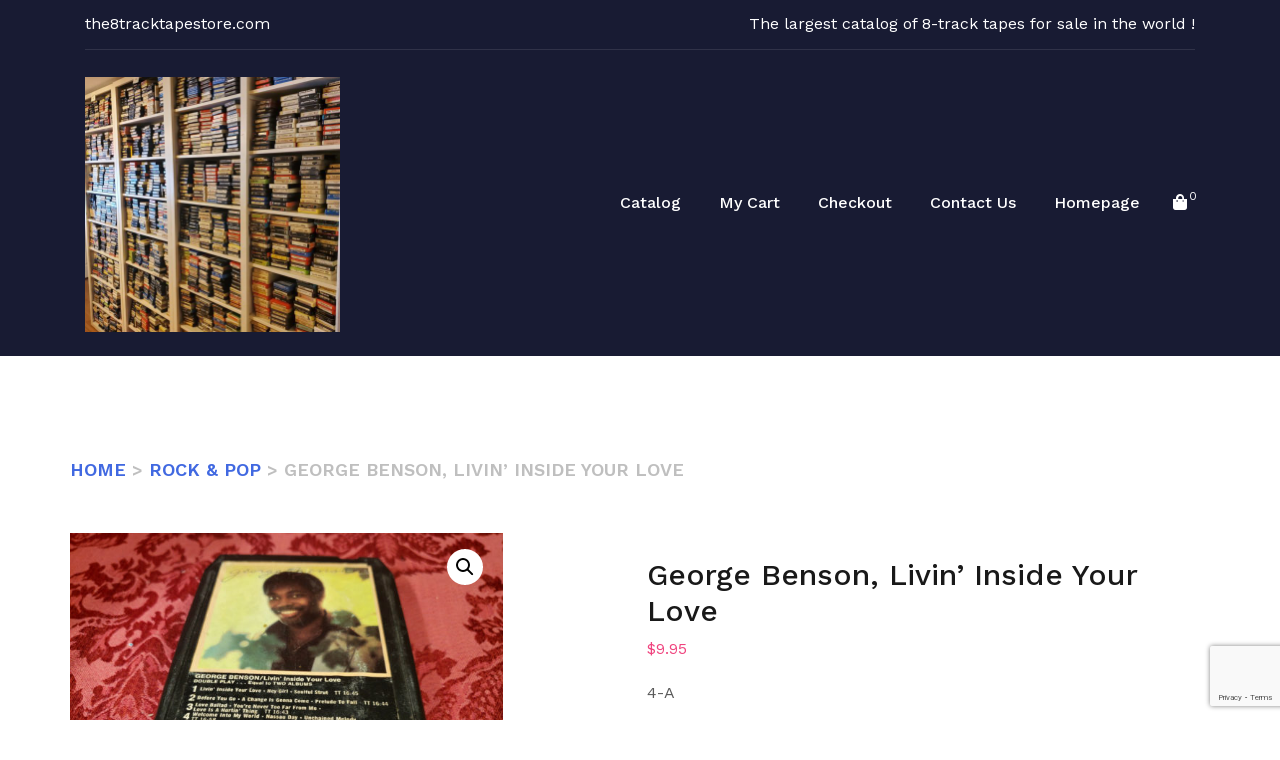

--- FILE ---
content_type: text/html; charset=utf-8
request_url: https://www.google.com/recaptcha/api2/anchor?ar=1&k=6Ld4E3UgAAAAAIuB64WYTQBXHzvHDsHkX5AFf7un&co=aHR0cHM6Ly90aGU4dHJhY2t0YXBlc3RvcmUuY29tOjQ0Mw..&hl=en&v=PoyoqOPhxBO7pBk68S4YbpHZ&size=invisible&anchor-ms=20000&execute-ms=30000&cb=3cdqjkaqo5zd
body_size: 48795
content:
<!DOCTYPE HTML><html dir="ltr" lang="en"><head><meta http-equiv="Content-Type" content="text/html; charset=UTF-8">
<meta http-equiv="X-UA-Compatible" content="IE=edge">
<title>reCAPTCHA</title>
<style type="text/css">
/* cyrillic-ext */
@font-face {
  font-family: 'Roboto';
  font-style: normal;
  font-weight: 400;
  font-stretch: 100%;
  src: url(//fonts.gstatic.com/s/roboto/v48/KFO7CnqEu92Fr1ME7kSn66aGLdTylUAMa3GUBHMdazTgWw.woff2) format('woff2');
  unicode-range: U+0460-052F, U+1C80-1C8A, U+20B4, U+2DE0-2DFF, U+A640-A69F, U+FE2E-FE2F;
}
/* cyrillic */
@font-face {
  font-family: 'Roboto';
  font-style: normal;
  font-weight: 400;
  font-stretch: 100%;
  src: url(//fonts.gstatic.com/s/roboto/v48/KFO7CnqEu92Fr1ME7kSn66aGLdTylUAMa3iUBHMdazTgWw.woff2) format('woff2');
  unicode-range: U+0301, U+0400-045F, U+0490-0491, U+04B0-04B1, U+2116;
}
/* greek-ext */
@font-face {
  font-family: 'Roboto';
  font-style: normal;
  font-weight: 400;
  font-stretch: 100%;
  src: url(//fonts.gstatic.com/s/roboto/v48/KFO7CnqEu92Fr1ME7kSn66aGLdTylUAMa3CUBHMdazTgWw.woff2) format('woff2');
  unicode-range: U+1F00-1FFF;
}
/* greek */
@font-face {
  font-family: 'Roboto';
  font-style: normal;
  font-weight: 400;
  font-stretch: 100%;
  src: url(//fonts.gstatic.com/s/roboto/v48/KFO7CnqEu92Fr1ME7kSn66aGLdTylUAMa3-UBHMdazTgWw.woff2) format('woff2');
  unicode-range: U+0370-0377, U+037A-037F, U+0384-038A, U+038C, U+038E-03A1, U+03A3-03FF;
}
/* math */
@font-face {
  font-family: 'Roboto';
  font-style: normal;
  font-weight: 400;
  font-stretch: 100%;
  src: url(//fonts.gstatic.com/s/roboto/v48/KFO7CnqEu92Fr1ME7kSn66aGLdTylUAMawCUBHMdazTgWw.woff2) format('woff2');
  unicode-range: U+0302-0303, U+0305, U+0307-0308, U+0310, U+0312, U+0315, U+031A, U+0326-0327, U+032C, U+032F-0330, U+0332-0333, U+0338, U+033A, U+0346, U+034D, U+0391-03A1, U+03A3-03A9, U+03B1-03C9, U+03D1, U+03D5-03D6, U+03F0-03F1, U+03F4-03F5, U+2016-2017, U+2034-2038, U+203C, U+2040, U+2043, U+2047, U+2050, U+2057, U+205F, U+2070-2071, U+2074-208E, U+2090-209C, U+20D0-20DC, U+20E1, U+20E5-20EF, U+2100-2112, U+2114-2115, U+2117-2121, U+2123-214F, U+2190, U+2192, U+2194-21AE, U+21B0-21E5, U+21F1-21F2, U+21F4-2211, U+2213-2214, U+2216-22FF, U+2308-230B, U+2310, U+2319, U+231C-2321, U+2336-237A, U+237C, U+2395, U+239B-23B7, U+23D0, U+23DC-23E1, U+2474-2475, U+25AF, U+25B3, U+25B7, U+25BD, U+25C1, U+25CA, U+25CC, U+25FB, U+266D-266F, U+27C0-27FF, U+2900-2AFF, U+2B0E-2B11, U+2B30-2B4C, U+2BFE, U+3030, U+FF5B, U+FF5D, U+1D400-1D7FF, U+1EE00-1EEFF;
}
/* symbols */
@font-face {
  font-family: 'Roboto';
  font-style: normal;
  font-weight: 400;
  font-stretch: 100%;
  src: url(//fonts.gstatic.com/s/roboto/v48/KFO7CnqEu92Fr1ME7kSn66aGLdTylUAMaxKUBHMdazTgWw.woff2) format('woff2');
  unicode-range: U+0001-000C, U+000E-001F, U+007F-009F, U+20DD-20E0, U+20E2-20E4, U+2150-218F, U+2190, U+2192, U+2194-2199, U+21AF, U+21E6-21F0, U+21F3, U+2218-2219, U+2299, U+22C4-22C6, U+2300-243F, U+2440-244A, U+2460-24FF, U+25A0-27BF, U+2800-28FF, U+2921-2922, U+2981, U+29BF, U+29EB, U+2B00-2BFF, U+4DC0-4DFF, U+FFF9-FFFB, U+10140-1018E, U+10190-1019C, U+101A0, U+101D0-101FD, U+102E0-102FB, U+10E60-10E7E, U+1D2C0-1D2D3, U+1D2E0-1D37F, U+1F000-1F0FF, U+1F100-1F1AD, U+1F1E6-1F1FF, U+1F30D-1F30F, U+1F315, U+1F31C, U+1F31E, U+1F320-1F32C, U+1F336, U+1F378, U+1F37D, U+1F382, U+1F393-1F39F, U+1F3A7-1F3A8, U+1F3AC-1F3AF, U+1F3C2, U+1F3C4-1F3C6, U+1F3CA-1F3CE, U+1F3D4-1F3E0, U+1F3ED, U+1F3F1-1F3F3, U+1F3F5-1F3F7, U+1F408, U+1F415, U+1F41F, U+1F426, U+1F43F, U+1F441-1F442, U+1F444, U+1F446-1F449, U+1F44C-1F44E, U+1F453, U+1F46A, U+1F47D, U+1F4A3, U+1F4B0, U+1F4B3, U+1F4B9, U+1F4BB, U+1F4BF, U+1F4C8-1F4CB, U+1F4D6, U+1F4DA, U+1F4DF, U+1F4E3-1F4E6, U+1F4EA-1F4ED, U+1F4F7, U+1F4F9-1F4FB, U+1F4FD-1F4FE, U+1F503, U+1F507-1F50B, U+1F50D, U+1F512-1F513, U+1F53E-1F54A, U+1F54F-1F5FA, U+1F610, U+1F650-1F67F, U+1F687, U+1F68D, U+1F691, U+1F694, U+1F698, U+1F6AD, U+1F6B2, U+1F6B9-1F6BA, U+1F6BC, U+1F6C6-1F6CF, U+1F6D3-1F6D7, U+1F6E0-1F6EA, U+1F6F0-1F6F3, U+1F6F7-1F6FC, U+1F700-1F7FF, U+1F800-1F80B, U+1F810-1F847, U+1F850-1F859, U+1F860-1F887, U+1F890-1F8AD, U+1F8B0-1F8BB, U+1F8C0-1F8C1, U+1F900-1F90B, U+1F93B, U+1F946, U+1F984, U+1F996, U+1F9E9, U+1FA00-1FA6F, U+1FA70-1FA7C, U+1FA80-1FA89, U+1FA8F-1FAC6, U+1FACE-1FADC, U+1FADF-1FAE9, U+1FAF0-1FAF8, U+1FB00-1FBFF;
}
/* vietnamese */
@font-face {
  font-family: 'Roboto';
  font-style: normal;
  font-weight: 400;
  font-stretch: 100%;
  src: url(//fonts.gstatic.com/s/roboto/v48/KFO7CnqEu92Fr1ME7kSn66aGLdTylUAMa3OUBHMdazTgWw.woff2) format('woff2');
  unicode-range: U+0102-0103, U+0110-0111, U+0128-0129, U+0168-0169, U+01A0-01A1, U+01AF-01B0, U+0300-0301, U+0303-0304, U+0308-0309, U+0323, U+0329, U+1EA0-1EF9, U+20AB;
}
/* latin-ext */
@font-face {
  font-family: 'Roboto';
  font-style: normal;
  font-weight: 400;
  font-stretch: 100%;
  src: url(//fonts.gstatic.com/s/roboto/v48/KFO7CnqEu92Fr1ME7kSn66aGLdTylUAMa3KUBHMdazTgWw.woff2) format('woff2');
  unicode-range: U+0100-02BA, U+02BD-02C5, U+02C7-02CC, U+02CE-02D7, U+02DD-02FF, U+0304, U+0308, U+0329, U+1D00-1DBF, U+1E00-1E9F, U+1EF2-1EFF, U+2020, U+20A0-20AB, U+20AD-20C0, U+2113, U+2C60-2C7F, U+A720-A7FF;
}
/* latin */
@font-face {
  font-family: 'Roboto';
  font-style: normal;
  font-weight: 400;
  font-stretch: 100%;
  src: url(//fonts.gstatic.com/s/roboto/v48/KFO7CnqEu92Fr1ME7kSn66aGLdTylUAMa3yUBHMdazQ.woff2) format('woff2');
  unicode-range: U+0000-00FF, U+0131, U+0152-0153, U+02BB-02BC, U+02C6, U+02DA, U+02DC, U+0304, U+0308, U+0329, U+2000-206F, U+20AC, U+2122, U+2191, U+2193, U+2212, U+2215, U+FEFF, U+FFFD;
}
/* cyrillic-ext */
@font-face {
  font-family: 'Roboto';
  font-style: normal;
  font-weight: 500;
  font-stretch: 100%;
  src: url(//fonts.gstatic.com/s/roboto/v48/KFO7CnqEu92Fr1ME7kSn66aGLdTylUAMa3GUBHMdazTgWw.woff2) format('woff2');
  unicode-range: U+0460-052F, U+1C80-1C8A, U+20B4, U+2DE0-2DFF, U+A640-A69F, U+FE2E-FE2F;
}
/* cyrillic */
@font-face {
  font-family: 'Roboto';
  font-style: normal;
  font-weight: 500;
  font-stretch: 100%;
  src: url(//fonts.gstatic.com/s/roboto/v48/KFO7CnqEu92Fr1ME7kSn66aGLdTylUAMa3iUBHMdazTgWw.woff2) format('woff2');
  unicode-range: U+0301, U+0400-045F, U+0490-0491, U+04B0-04B1, U+2116;
}
/* greek-ext */
@font-face {
  font-family: 'Roboto';
  font-style: normal;
  font-weight: 500;
  font-stretch: 100%;
  src: url(//fonts.gstatic.com/s/roboto/v48/KFO7CnqEu92Fr1ME7kSn66aGLdTylUAMa3CUBHMdazTgWw.woff2) format('woff2');
  unicode-range: U+1F00-1FFF;
}
/* greek */
@font-face {
  font-family: 'Roboto';
  font-style: normal;
  font-weight: 500;
  font-stretch: 100%;
  src: url(//fonts.gstatic.com/s/roboto/v48/KFO7CnqEu92Fr1ME7kSn66aGLdTylUAMa3-UBHMdazTgWw.woff2) format('woff2');
  unicode-range: U+0370-0377, U+037A-037F, U+0384-038A, U+038C, U+038E-03A1, U+03A3-03FF;
}
/* math */
@font-face {
  font-family: 'Roboto';
  font-style: normal;
  font-weight: 500;
  font-stretch: 100%;
  src: url(//fonts.gstatic.com/s/roboto/v48/KFO7CnqEu92Fr1ME7kSn66aGLdTylUAMawCUBHMdazTgWw.woff2) format('woff2');
  unicode-range: U+0302-0303, U+0305, U+0307-0308, U+0310, U+0312, U+0315, U+031A, U+0326-0327, U+032C, U+032F-0330, U+0332-0333, U+0338, U+033A, U+0346, U+034D, U+0391-03A1, U+03A3-03A9, U+03B1-03C9, U+03D1, U+03D5-03D6, U+03F0-03F1, U+03F4-03F5, U+2016-2017, U+2034-2038, U+203C, U+2040, U+2043, U+2047, U+2050, U+2057, U+205F, U+2070-2071, U+2074-208E, U+2090-209C, U+20D0-20DC, U+20E1, U+20E5-20EF, U+2100-2112, U+2114-2115, U+2117-2121, U+2123-214F, U+2190, U+2192, U+2194-21AE, U+21B0-21E5, U+21F1-21F2, U+21F4-2211, U+2213-2214, U+2216-22FF, U+2308-230B, U+2310, U+2319, U+231C-2321, U+2336-237A, U+237C, U+2395, U+239B-23B7, U+23D0, U+23DC-23E1, U+2474-2475, U+25AF, U+25B3, U+25B7, U+25BD, U+25C1, U+25CA, U+25CC, U+25FB, U+266D-266F, U+27C0-27FF, U+2900-2AFF, U+2B0E-2B11, U+2B30-2B4C, U+2BFE, U+3030, U+FF5B, U+FF5D, U+1D400-1D7FF, U+1EE00-1EEFF;
}
/* symbols */
@font-face {
  font-family: 'Roboto';
  font-style: normal;
  font-weight: 500;
  font-stretch: 100%;
  src: url(//fonts.gstatic.com/s/roboto/v48/KFO7CnqEu92Fr1ME7kSn66aGLdTylUAMaxKUBHMdazTgWw.woff2) format('woff2');
  unicode-range: U+0001-000C, U+000E-001F, U+007F-009F, U+20DD-20E0, U+20E2-20E4, U+2150-218F, U+2190, U+2192, U+2194-2199, U+21AF, U+21E6-21F0, U+21F3, U+2218-2219, U+2299, U+22C4-22C6, U+2300-243F, U+2440-244A, U+2460-24FF, U+25A0-27BF, U+2800-28FF, U+2921-2922, U+2981, U+29BF, U+29EB, U+2B00-2BFF, U+4DC0-4DFF, U+FFF9-FFFB, U+10140-1018E, U+10190-1019C, U+101A0, U+101D0-101FD, U+102E0-102FB, U+10E60-10E7E, U+1D2C0-1D2D3, U+1D2E0-1D37F, U+1F000-1F0FF, U+1F100-1F1AD, U+1F1E6-1F1FF, U+1F30D-1F30F, U+1F315, U+1F31C, U+1F31E, U+1F320-1F32C, U+1F336, U+1F378, U+1F37D, U+1F382, U+1F393-1F39F, U+1F3A7-1F3A8, U+1F3AC-1F3AF, U+1F3C2, U+1F3C4-1F3C6, U+1F3CA-1F3CE, U+1F3D4-1F3E0, U+1F3ED, U+1F3F1-1F3F3, U+1F3F5-1F3F7, U+1F408, U+1F415, U+1F41F, U+1F426, U+1F43F, U+1F441-1F442, U+1F444, U+1F446-1F449, U+1F44C-1F44E, U+1F453, U+1F46A, U+1F47D, U+1F4A3, U+1F4B0, U+1F4B3, U+1F4B9, U+1F4BB, U+1F4BF, U+1F4C8-1F4CB, U+1F4D6, U+1F4DA, U+1F4DF, U+1F4E3-1F4E6, U+1F4EA-1F4ED, U+1F4F7, U+1F4F9-1F4FB, U+1F4FD-1F4FE, U+1F503, U+1F507-1F50B, U+1F50D, U+1F512-1F513, U+1F53E-1F54A, U+1F54F-1F5FA, U+1F610, U+1F650-1F67F, U+1F687, U+1F68D, U+1F691, U+1F694, U+1F698, U+1F6AD, U+1F6B2, U+1F6B9-1F6BA, U+1F6BC, U+1F6C6-1F6CF, U+1F6D3-1F6D7, U+1F6E0-1F6EA, U+1F6F0-1F6F3, U+1F6F7-1F6FC, U+1F700-1F7FF, U+1F800-1F80B, U+1F810-1F847, U+1F850-1F859, U+1F860-1F887, U+1F890-1F8AD, U+1F8B0-1F8BB, U+1F8C0-1F8C1, U+1F900-1F90B, U+1F93B, U+1F946, U+1F984, U+1F996, U+1F9E9, U+1FA00-1FA6F, U+1FA70-1FA7C, U+1FA80-1FA89, U+1FA8F-1FAC6, U+1FACE-1FADC, U+1FADF-1FAE9, U+1FAF0-1FAF8, U+1FB00-1FBFF;
}
/* vietnamese */
@font-face {
  font-family: 'Roboto';
  font-style: normal;
  font-weight: 500;
  font-stretch: 100%;
  src: url(//fonts.gstatic.com/s/roboto/v48/KFO7CnqEu92Fr1ME7kSn66aGLdTylUAMa3OUBHMdazTgWw.woff2) format('woff2');
  unicode-range: U+0102-0103, U+0110-0111, U+0128-0129, U+0168-0169, U+01A0-01A1, U+01AF-01B0, U+0300-0301, U+0303-0304, U+0308-0309, U+0323, U+0329, U+1EA0-1EF9, U+20AB;
}
/* latin-ext */
@font-face {
  font-family: 'Roboto';
  font-style: normal;
  font-weight: 500;
  font-stretch: 100%;
  src: url(//fonts.gstatic.com/s/roboto/v48/KFO7CnqEu92Fr1ME7kSn66aGLdTylUAMa3KUBHMdazTgWw.woff2) format('woff2');
  unicode-range: U+0100-02BA, U+02BD-02C5, U+02C7-02CC, U+02CE-02D7, U+02DD-02FF, U+0304, U+0308, U+0329, U+1D00-1DBF, U+1E00-1E9F, U+1EF2-1EFF, U+2020, U+20A0-20AB, U+20AD-20C0, U+2113, U+2C60-2C7F, U+A720-A7FF;
}
/* latin */
@font-face {
  font-family: 'Roboto';
  font-style: normal;
  font-weight: 500;
  font-stretch: 100%;
  src: url(//fonts.gstatic.com/s/roboto/v48/KFO7CnqEu92Fr1ME7kSn66aGLdTylUAMa3yUBHMdazQ.woff2) format('woff2');
  unicode-range: U+0000-00FF, U+0131, U+0152-0153, U+02BB-02BC, U+02C6, U+02DA, U+02DC, U+0304, U+0308, U+0329, U+2000-206F, U+20AC, U+2122, U+2191, U+2193, U+2212, U+2215, U+FEFF, U+FFFD;
}
/* cyrillic-ext */
@font-face {
  font-family: 'Roboto';
  font-style: normal;
  font-weight: 900;
  font-stretch: 100%;
  src: url(//fonts.gstatic.com/s/roboto/v48/KFO7CnqEu92Fr1ME7kSn66aGLdTylUAMa3GUBHMdazTgWw.woff2) format('woff2');
  unicode-range: U+0460-052F, U+1C80-1C8A, U+20B4, U+2DE0-2DFF, U+A640-A69F, U+FE2E-FE2F;
}
/* cyrillic */
@font-face {
  font-family: 'Roboto';
  font-style: normal;
  font-weight: 900;
  font-stretch: 100%;
  src: url(//fonts.gstatic.com/s/roboto/v48/KFO7CnqEu92Fr1ME7kSn66aGLdTylUAMa3iUBHMdazTgWw.woff2) format('woff2');
  unicode-range: U+0301, U+0400-045F, U+0490-0491, U+04B0-04B1, U+2116;
}
/* greek-ext */
@font-face {
  font-family: 'Roboto';
  font-style: normal;
  font-weight: 900;
  font-stretch: 100%;
  src: url(//fonts.gstatic.com/s/roboto/v48/KFO7CnqEu92Fr1ME7kSn66aGLdTylUAMa3CUBHMdazTgWw.woff2) format('woff2');
  unicode-range: U+1F00-1FFF;
}
/* greek */
@font-face {
  font-family: 'Roboto';
  font-style: normal;
  font-weight: 900;
  font-stretch: 100%;
  src: url(//fonts.gstatic.com/s/roboto/v48/KFO7CnqEu92Fr1ME7kSn66aGLdTylUAMa3-UBHMdazTgWw.woff2) format('woff2');
  unicode-range: U+0370-0377, U+037A-037F, U+0384-038A, U+038C, U+038E-03A1, U+03A3-03FF;
}
/* math */
@font-face {
  font-family: 'Roboto';
  font-style: normal;
  font-weight: 900;
  font-stretch: 100%;
  src: url(//fonts.gstatic.com/s/roboto/v48/KFO7CnqEu92Fr1ME7kSn66aGLdTylUAMawCUBHMdazTgWw.woff2) format('woff2');
  unicode-range: U+0302-0303, U+0305, U+0307-0308, U+0310, U+0312, U+0315, U+031A, U+0326-0327, U+032C, U+032F-0330, U+0332-0333, U+0338, U+033A, U+0346, U+034D, U+0391-03A1, U+03A3-03A9, U+03B1-03C9, U+03D1, U+03D5-03D6, U+03F0-03F1, U+03F4-03F5, U+2016-2017, U+2034-2038, U+203C, U+2040, U+2043, U+2047, U+2050, U+2057, U+205F, U+2070-2071, U+2074-208E, U+2090-209C, U+20D0-20DC, U+20E1, U+20E5-20EF, U+2100-2112, U+2114-2115, U+2117-2121, U+2123-214F, U+2190, U+2192, U+2194-21AE, U+21B0-21E5, U+21F1-21F2, U+21F4-2211, U+2213-2214, U+2216-22FF, U+2308-230B, U+2310, U+2319, U+231C-2321, U+2336-237A, U+237C, U+2395, U+239B-23B7, U+23D0, U+23DC-23E1, U+2474-2475, U+25AF, U+25B3, U+25B7, U+25BD, U+25C1, U+25CA, U+25CC, U+25FB, U+266D-266F, U+27C0-27FF, U+2900-2AFF, U+2B0E-2B11, U+2B30-2B4C, U+2BFE, U+3030, U+FF5B, U+FF5D, U+1D400-1D7FF, U+1EE00-1EEFF;
}
/* symbols */
@font-face {
  font-family: 'Roboto';
  font-style: normal;
  font-weight: 900;
  font-stretch: 100%;
  src: url(//fonts.gstatic.com/s/roboto/v48/KFO7CnqEu92Fr1ME7kSn66aGLdTylUAMaxKUBHMdazTgWw.woff2) format('woff2');
  unicode-range: U+0001-000C, U+000E-001F, U+007F-009F, U+20DD-20E0, U+20E2-20E4, U+2150-218F, U+2190, U+2192, U+2194-2199, U+21AF, U+21E6-21F0, U+21F3, U+2218-2219, U+2299, U+22C4-22C6, U+2300-243F, U+2440-244A, U+2460-24FF, U+25A0-27BF, U+2800-28FF, U+2921-2922, U+2981, U+29BF, U+29EB, U+2B00-2BFF, U+4DC0-4DFF, U+FFF9-FFFB, U+10140-1018E, U+10190-1019C, U+101A0, U+101D0-101FD, U+102E0-102FB, U+10E60-10E7E, U+1D2C0-1D2D3, U+1D2E0-1D37F, U+1F000-1F0FF, U+1F100-1F1AD, U+1F1E6-1F1FF, U+1F30D-1F30F, U+1F315, U+1F31C, U+1F31E, U+1F320-1F32C, U+1F336, U+1F378, U+1F37D, U+1F382, U+1F393-1F39F, U+1F3A7-1F3A8, U+1F3AC-1F3AF, U+1F3C2, U+1F3C4-1F3C6, U+1F3CA-1F3CE, U+1F3D4-1F3E0, U+1F3ED, U+1F3F1-1F3F3, U+1F3F5-1F3F7, U+1F408, U+1F415, U+1F41F, U+1F426, U+1F43F, U+1F441-1F442, U+1F444, U+1F446-1F449, U+1F44C-1F44E, U+1F453, U+1F46A, U+1F47D, U+1F4A3, U+1F4B0, U+1F4B3, U+1F4B9, U+1F4BB, U+1F4BF, U+1F4C8-1F4CB, U+1F4D6, U+1F4DA, U+1F4DF, U+1F4E3-1F4E6, U+1F4EA-1F4ED, U+1F4F7, U+1F4F9-1F4FB, U+1F4FD-1F4FE, U+1F503, U+1F507-1F50B, U+1F50D, U+1F512-1F513, U+1F53E-1F54A, U+1F54F-1F5FA, U+1F610, U+1F650-1F67F, U+1F687, U+1F68D, U+1F691, U+1F694, U+1F698, U+1F6AD, U+1F6B2, U+1F6B9-1F6BA, U+1F6BC, U+1F6C6-1F6CF, U+1F6D3-1F6D7, U+1F6E0-1F6EA, U+1F6F0-1F6F3, U+1F6F7-1F6FC, U+1F700-1F7FF, U+1F800-1F80B, U+1F810-1F847, U+1F850-1F859, U+1F860-1F887, U+1F890-1F8AD, U+1F8B0-1F8BB, U+1F8C0-1F8C1, U+1F900-1F90B, U+1F93B, U+1F946, U+1F984, U+1F996, U+1F9E9, U+1FA00-1FA6F, U+1FA70-1FA7C, U+1FA80-1FA89, U+1FA8F-1FAC6, U+1FACE-1FADC, U+1FADF-1FAE9, U+1FAF0-1FAF8, U+1FB00-1FBFF;
}
/* vietnamese */
@font-face {
  font-family: 'Roboto';
  font-style: normal;
  font-weight: 900;
  font-stretch: 100%;
  src: url(//fonts.gstatic.com/s/roboto/v48/KFO7CnqEu92Fr1ME7kSn66aGLdTylUAMa3OUBHMdazTgWw.woff2) format('woff2');
  unicode-range: U+0102-0103, U+0110-0111, U+0128-0129, U+0168-0169, U+01A0-01A1, U+01AF-01B0, U+0300-0301, U+0303-0304, U+0308-0309, U+0323, U+0329, U+1EA0-1EF9, U+20AB;
}
/* latin-ext */
@font-face {
  font-family: 'Roboto';
  font-style: normal;
  font-weight: 900;
  font-stretch: 100%;
  src: url(//fonts.gstatic.com/s/roboto/v48/KFO7CnqEu92Fr1ME7kSn66aGLdTylUAMa3KUBHMdazTgWw.woff2) format('woff2');
  unicode-range: U+0100-02BA, U+02BD-02C5, U+02C7-02CC, U+02CE-02D7, U+02DD-02FF, U+0304, U+0308, U+0329, U+1D00-1DBF, U+1E00-1E9F, U+1EF2-1EFF, U+2020, U+20A0-20AB, U+20AD-20C0, U+2113, U+2C60-2C7F, U+A720-A7FF;
}
/* latin */
@font-face {
  font-family: 'Roboto';
  font-style: normal;
  font-weight: 900;
  font-stretch: 100%;
  src: url(//fonts.gstatic.com/s/roboto/v48/KFO7CnqEu92Fr1ME7kSn66aGLdTylUAMa3yUBHMdazQ.woff2) format('woff2');
  unicode-range: U+0000-00FF, U+0131, U+0152-0153, U+02BB-02BC, U+02C6, U+02DA, U+02DC, U+0304, U+0308, U+0329, U+2000-206F, U+20AC, U+2122, U+2191, U+2193, U+2212, U+2215, U+FEFF, U+FFFD;
}

</style>
<link rel="stylesheet" type="text/css" href="https://www.gstatic.com/recaptcha/releases/PoyoqOPhxBO7pBk68S4YbpHZ/styles__ltr.css">
<script nonce="9laEKpVzRLI7N5cMMtZ73Q" type="text/javascript">window['__recaptcha_api'] = 'https://www.google.com/recaptcha/api2/';</script>
<script type="text/javascript" src="https://www.gstatic.com/recaptcha/releases/PoyoqOPhxBO7pBk68S4YbpHZ/recaptcha__en.js" nonce="9laEKpVzRLI7N5cMMtZ73Q">
      
    </script></head>
<body><div id="rc-anchor-alert" class="rc-anchor-alert"></div>
<input type="hidden" id="recaptcha-token" value="[base64]">
<script type="text/javascript" nonce="9laEKpVzRLI7N5cMMtZ73Q">
      recaptcha.anchor.Main.init("[\x22ainput\x22,[\x22bgdata\x22,\x22\x22,\[base64]/[base64]/MjU1Ong/[base64]/[base64]/[base64]/[base64]/[base64]/[base64]/[base64]/[base64]/[base64]/[base64]/[base64]/[base64]/[base64]/[base64]/[base64]\\u003d\x22,\[base64]\\u003d\x22,\x22YMK1McKHwrfCo8KDOw/CliVew7bDgcKHwqHDo8KMwpctw5c8wqTDkMOGw7rDkcKLPsKrXjDDrMKZEcKCam/[base64]/CtMOWw6bDtsOiwoHCtmsfasOqw6l+w5PDocKHFVVywp/Do1AtVcK2w6LCt8OJJMOhwqANAcONAsKMUHdTw4AsHMO8w5HDsRfCqsOGeCQDURYFw7/CkipJwqLDvTRIU8KKwr1gRsOpw67DllnDmcO1wrXDullNNibDpsKWK1HDq1JHKR/[base64]/w6F9wplhw4DDhcKbfMKKwp/Crk7CusKIREPDg8O0wrY3Jg7Ck8KkMsO7JcKzw6PCr8KpcAvCr1/CuMKfw5kYwoR3w5tBflsrGQlswpTCqg7DqgtYXipAw6oHYQAQNcO9N0Ntw7YkMAoYwqYndcKBfsK1VCXDhkXDhMKTw63DklfCocOjGT42E2vCu8Knw77Dk8KmXcOHBsOSw7DCp2DDjsKEDGzCnMK8D8OXwo7DgsOdTyjChCXDmnnDuMOSZMOOdsOffsO6wpclM8ODwr/CjcO6SzfCnAkxwrfCnGoLwpJUw67Do8KAw6IkBcO2wpHDqFzDrm7DlcKmMktOacOpw5LDksKiCWV0w7bCk8KdwpN2L8Oww43Dh0hcw47DmRc6wojDlyo2wo99A8K2wo0ew5lldMObe2jCmztdd8K5wr7CkcOAw4fClMO1w6VETC/CjMO0wo3CgztvesOGw6ZHXcOZw5ZsdMOHw5LDuhp8w41SwqDCiS95ccOWwr3DjsOSM8KZwqTDlMK6fsOFwqrChyF3SXEMcyjCu8O7w5lfLMO0PCINw4fDmV/DkC/DkV4BQ8K3w70tdcKawrQZwrbDgMOiMU/[base64]/Cj8OTNxDDun/DsihJYA7CgsOXwp43ZBh4w6rCoHhxwqfCvcKfKMOUwoI7woh4wpB7wr1swrHCg2TCvVXDoT/DgATCm1FsOcOpIcK1XH3DpRjDligMBcK5wqbCgsKHw7I4QsOfKcO3wqXCqMK2IGHDpcOHwplpwptKw7rChMOkW3rCv8KQWMOdw6TCosK/wpwSwrIQDwDDpcKaSgbCoC/Cv2ANQH4pRcOAw6PCgF5Jag7Dg8KfCMOiCMO5IA4GGm8bNiPCtjvDocKEw5rCn8Kpwpllw6bDlzrCpxrCnATCrsOMwpvDiMO8wr4VwqEfJB1/RVRNw7TDhk/DsQ7DnCTCosKnIzpuenlpwqMrwq9RdMKgw65kfFzCqMK/wo3CgsK/[base64]/ClWzDp8OVwodzwrBHwpsFC8OLwpXDjTAKRsK3w50fa8ODAcOrdMO6Tw9pAcK6CcOCckgqUkdGw4Jqw4PCkncjbcO/C1kRwop+IwbCphrDqsO8wpsswqbCgsKNwoLDvyPDvUQ4wqwqYcOww7IRw7jDn8OJOsKzw6fCmx4bw7UaGMKnw4MGTlQ9w6LDgMKHKsO+w7YxaBnCs8OlQMKkw5DCj8OFw7tTGcOhwpXCksKac8KCZArDjMOhwonCjxjDqzjCmcKMwoHClMORd8OUwrfCh8O5T1fCnU/DhAHDhMOcwoBGwrLDsSQOw4N5wox+KcKTwrrCpAXDkcKbHcKtEAR0OcK8OTfCsMOgHR9pAcKiAsKSw6V9wrzClT9JGsO0wok6RDbDhsKZw5jDosKYwoF4w4PCv0waVMKfw6tCRSzDusOVSMKjwq3DksOIRsOxQ8K2woNqV0IbwpnDiAAgd8OPwo/CmBoyZcKewrxMwo4oPR47wplJFgQ/wphtwqsZXjB8wrjDmsOewqdMwrhXBi3DqMO9ES/DosKlB8OxwqfDhBchU8KEwq1pwrw4w6FCwqovJmXDkjDDpsKVKsOqw5M4TsKGwpbCkcOGwrojwogcbhUwwqDDlMOTKgQSYCPCicOCw6QTw7cecFM8w5jCrcO3wqHDl3HDssOowpwDdMOuQXZ7NBVDw4/[base64]/CvQVcUcOsNlTDq09ew6pAw7pVwrbDhmVOwoJ/wo3DrsKKw4IBwqHDsMKrHBUrJsK0XcKdAsKEwr3DgwnCsXfCg3wbw6jCvBfDumwdVcOVw4jCvMK5wr7CqcO+w63CkMOtVsKrwoDDjWnDjDrDhsOXS8KNGsKOKBZGw7bDkjXDg8OVD8O6f8KfIAslacO4f8OHRiTDuAIHYMK1w7rDisO2w5nClWMHwqQNw4Umw4F/[base64]/[base64]/w6/CjMOnJgTCthwUesO+Fj/Cg8K4NcODWSDCvMOoY8KFIsKcw63Cvycbw6ZowoLDnMOyw497bg7CgcOCw5BxSB4tw6c2GMOyJ1fDk8K4SQFDw6XCgw8aOMOMI1rCjcOWw47CnCTCsVfCnsOZw5XCiHEjRMKdN2bDlErDncK5w5tswq/Dn8OYwrQ6I3LDjHgBwq4fEsO6WnF9ccOxwr8QacOtwqDDoMOoGlvCsMKDw6vCtgTDqcKFw47DlcKYwqw1wpJeW1pHw47DuxUYT8K/w6LCt8KcRMOmw7fDs8Krwo4Wa1N5M8KqNMKCw50GJsOROMOWBsOqw5fDsnfCrknDjcKSwp/Cs8KGwqhcY8Oxwo/[base64]/CnsKhwrlmCMKpwr/ClsKzGEbDlcKRcixow7x6Ll3CvcOOE8OZwobDjcKnw7jDgiYtw5nCk8KzwqxFw5zCsRDCvcOqwqzCosK2wq8pOzXDpEpuaMOOUMK1MsKmO8O6XMObw65EE1DDkMKESsO0ZDNnE8KZw4sVw4PChcOtwrFhw4bCqsOtwqzCiRBrXT8XeS5YKQjDtcOrw4LCrcOKYiRaLR/Dk8KTIG8Ow7sMHD9Ow7ZjDhQJLsOaw5LCrBduU8OwVsKGdsKgw74Gw7TDnQQjw4PDkcO7ZMKAFMK7IsODwo0PSxzCgmvChsK1eMOFOkHDuVUxbgFBwosIw4TCiMKkw7lfdsOJwpBfwoLCmARhwpnDoTbDl8OVG1JdwqMlBGJvwq/CqDrCjcOdLMK3FnAMRMOAw6DCribDmsOZUcKDwpTDp1rDhgl/CcK8JTPCksOqwoRNw7HDqkLClVpUwqhpaCHDhMKbG8OAw5jDhC1SaQNDb8KnU8KfKjfCk8OPDsKKw4pxRsKHwpEMOsKOwoY8d0jDpMOjw7HChsOJw4EKQihhwoHDoHA6RHLCoXwVwpVzwpvCvHRgwqYDHyV/w5ERwrzDoMKWw47DrS5QwpAGC8Ksw4AgGsKNwrDCusKkbMKiw6QpWVcLw7XDq8OpdzLDnsKvw4MKw7TDnV42wplFdsK7w7bCu8K8P8KuGzLChxhvTnLChsKOJ1/DrxDDk8Klw7jDqcOfwrg/[base64]/[base64]/[base64]/[base64]/DmH3DjlVRw6/DtAw/[base64]/BQTCnMOkwoQnBcOPVcOoLUDDr8Klw61DHU9KSSzChz/DoMKhHBjCvnpFw5HClhbDrhbDl8KbJ2DDgVDCjcOqR1Ecwokrw7UffMOtTAdXw73CmyHCkMKKG3rCsnPCshZ2wrbDs0rCpcK5wqvCsjxmdMKXCsKaw7l4F8KCw5sYDsONwq/[base64]/DlcO4dsOOw5krwq3DmljDgC/[base64]/w7ArSMKWwrQAS0HDmsOqFh08CMKtw5TDrgvDrzdPAXJ7wpbCqcOXesOIw5lrwo9Qw4YFw7tHa8Ksw7PDvsOWLSfCsMOEwoTCm8O8OVLCtMKHwo/Cu0DDgT7DmsKgGyA5G8Kcw491wonDn3/ChsKdUcKWTUPDoUrCkMO1JMOCGhQ8w7YfLcOuw484VsOLPB98w5jCi8O8w6dGwpYENnvDjml/woHCn8KiwobDgMKvwpcGECPCvMKtA1Axw47DhcKyQ2wzK8Kew4zDnCrDu8KYUmoow6rCp8KNPcK3S0LDnsO1w5nDssKHw5rDnmZDw5l5YxpJwphyUlUUEn3DjcK2AEPCr0XCr1rDksOZLBnCh8KGHhfCmW/[base64]/Dkn/DnD/[base64]/DqMK/[base64]/[base64]/w73DgMKqw5Z0wqbCosKmw5cVwrhBwrs/w5fCmG5Yw6NBw73DjMOAwrPCghzCk3PCvzbDlSHDiMOpwrbCi8KQwpxNfnMyAhEzTEnDmB/Dr8KtwrbDs8KfQMKow5ZBNDrCiWosTj7DilFVUMO/EsK0ZRzDi3rDqSzCtHfDiAXCusKMVHAqwq7Dt8OTcDzCmMKdSMKOw45VwpfCiMO/woPCpsOOw53DrMO4FcKxRXXDrcK8F3USw6/DgifCiMO/B8K5wq4GwpHCgcOXw54IwqrCjXI1H8Odw5E7MwIkcURMQlIRB8Oaw79nXT/Dj3nCvTMSEUjCmsOcw6MUUWpGw5BaRB0mChshwr9gw4ovwqA8wpfCgwvDhGPCvTDCtR3DtxF7DhtGcVbCmUllBMOOw4zDmEjDm8K0acOqOsOaw53CtcKMLsOMw6NnwpjDqQjCt8KAdWApCyMZw6IpDC0+w4MKwplsGMK9P8OqwoMaIGfCphDDm1/CmcOZw6ZzYAlrwqDDpcK9FsKnJcKbwq/[base64]/NcOddMOTwo3Dt8K8TAdsesOBHz49ccKwwrjDoydKw5cJaR7CuEVacmfDo8O2w6nDpcKpLTnCm1JyLBzColrDqsKaMH7CvE8dwoXCq8Khw6rDiiXDrQ0Mwp7CscOfwoMGw6LCnMOTeMOGKsKJwp/DjMOlSC1sCE7Cu8KNPsOBwrBQEcKiIBDDocK7WsO/HEnDmQrCu8KYw7TDhV3CgMKJUsOMw7fCgCxKDjDCrnMnwpHDvMKPRMODRcKOHcKVw6LDp1fCosOywprCs8KYEWNqw4/[base64]/[base64]/w7rCusKgwpbDgsKEw5s6QGUgR8K2w7EUTk50ASNVHHTDrcKGwo0yMcKuw7kbacK/fmLCjzDDtsKwwrfDl3cJwqXCnw9YXsK9w5PDkkMJQsOedlXDi8KUw6/Di8KcN8OxVcOQwoLCizzDhzl+NhzDpMO6J8O1wqvCgG7Do8K/w5Bkw6LCu2jCgBHDp8OoYcOcwpYUJcOTwo3DvMKTw5UCwqDDp1XDqSJzcmArUWdAe8KQeybCixHDpsOVwr7DsMOBw7o3wrHDqlFZwqRew6XDmcK8S0gKHsO9J8O8UsOcwqHCiMOTw6vCik3Dgw1/AcOLDsK7dsKjE8O0w7HDgEsQwrzCnWc6wpQMw61ZwoLDocOtw6PCnXvCvxTDusO7MmzDjC3CuMKQHUBjwrB/[base64]/DisKoW8KpP8OfwpzDpirDn8KeaGQEw4HDviDDncOLL8O0HMOEw4LDpcKERcKQw4LDgMO7RcOJwr7CqcKxwonCvcOQQixDw5/[base64]/IQnDnzLDkSdow40Ew5TDqcK8w7vCg2Y5GwdVUsOIQsO5J8OAw4zDoA1eworCvcO3TBUzTcOwWcKawpfDvsOkOUfDq8KEwoUTw5AoZT3DpMKIelDCi0R1w6rDnMKGSMKhwrbCvU8Nw53DjsOEWsOJNMONwpEoNX/[base64]/[base64]/CiMOZZ19cwp5PamwBwrbCgm9uYsO8w7fCq3gSM1bCs0gyw4fClG44w6/CncKpJjVBeU3DlSXCsk81RwdLwoBPwp09TMOzw4/ClcKrHG4Awol0eRfCscOqwp8rwq1awojCglbCjsOuAibChRJeccK/Si7DhBkdS8KVw5UwKGJAdcOyw6xmeMKEf8OJKHt6Im7CocO3TcO9dl7CtcOFNw7CvzrCrigGw6bDvk0tSMK6wovDgV1cM3cLwqrDnsOKW1YCYMOITcKjw6rCryjDjsObacKWw49Jw6rDtMOBw6/[base64]/[base64]/cSzCgl5OOcK4Kzp+wo/CoMKbTmrDkMKWAcOYw4HCrsOHasO7wpMkw5bCqcKbPsKRw4zClsKaH8KdA1HDjR3CowpjcMKhw4/CvsOiw6l1woEHP8OKwotFEBbChxkbOsO5OcKzb00Mw4hhdsOWfMKEw5fCi8ODwrEqbhvCscKswqrCvBTCvRHCs8KwS8KgwrLCjk/Ds0/DlzvCsFw2wps9asOGwqHCp8Ogw5pnwpjCusO9Mjxuw7grUsK/f318w5kEw7zCvHRYanPCrxnCisKPw4hrU8OLwqwdw5ICw4zDmsKgIFNlwqjCkkorasKMG8KOMcOXwr3Cnwk3eMKiw73Cl8OeN19cw63Dt8OWwr5FbMOKw4TCtzobd0rDpRfDqcOAw5Epw47CiMKRwq/Dv0HDmW3CgCPCkMOvwpJNw5tMW8Kswq1FTDAPasKjKmUwL8KuwpIVw5LDuRTCjHPDlnXCkMKzwrXDsEzDicKKwpzClnjCtsO4w7LCvwMDwpIYw4FHwpQSfGtWR8OXw5FwwqLClsOAw6zDssO1XxzCtcKZXiceBsK/[base64]/CpsOlNWjCs37ChEthOls9w4okasOPFcONw6LDtQ/Dv23Ds3lSZX8SwoUPXsKzwolowqosXwgeaMKUIwXCmMOLcQA2wpPDsTjDoxLDoW/Ci1hmG3pHwqsXw5TDoCTCjEXDmMOTwosOwq/[base64]/[base64]/[base64]/Di8OOwr1/[base64]/DkH4/XFgHw5rDokIpwr/[base64]/w4/[base64]/[base64]/CkWNvDMOFw5HCvcKxWC9vw40bwoFSw6IKek0PwrEcw5PCjSbDgsOyGBESTMOXJit1w5N+LCYRCSYGczMOD8Kfa8KXcsKQKj/CogbDhCxcwqYscCwMwp/DusKPw4/Ds8KpfFLDkjcfwoJTw6BdS8K5VkXDtFoGRMONLMKcw5nDvcKAdldBP8OdK1skw53CtkE2FHpZT2VkQW0eWcKxbsKIwoYEHcOfCMOnPMKCHcK8M8OTJ8KJGMO2w4IowqM7ZsO0w6RDays0Gls+E8K8eD1nPFd1wqTDq8Ojwp92w7Y/w6wowrIkPhlELGLDlsKfwrMbTmDCj8O2ccKfwr3DrcOuYsKWejfDql7CjAUhworCiMO5a3TCjMOCQcOBwpskwrbCqTkewo8JM3Mow73DgW7CrcKaCcOcw6rCgMOWwr/CikDCmsKODcKtwrERwq/Cl8KVw5rCi8OxXsKqdTouFMKIdiDDsEbCosO5DcOQw6LDtsOcZikNwq3DrMOTwoIgw7HChzPDtcO5wpDDtsOkwoHDtMKtwpsMRgBDO1zDuU0uwrkowrZYV1dGYQ/CgcKAw6jDpE7CvMOobBXCiyDDvsK1McKDJ1rCo8O/FsKOwoJSAF9dIsOlwrhtw7jCpGR9wqTCrMOhPMKWwq8Hw4QQIMOXFjXCksK0DcK4FAxxwrLCgcOzGcK4w5EBwq4rdwR9w57DoTUuPcKJKMKBUmp+w642w77CscOKfcOvw51oZMOyJMKsHzx1wq/CpcKGIMKtTsKMEMOzbsONJMKfGnEpF8Kqwosmw5/CocK2w64YIDDCpMO+w4HCqi16Fgsdwr7Ck3t1w7DDtmnDu8KQwow3Qy/Cq8KQJgbDgMO5UVzCjgfCuU5ucsKyw5zDucKxwrhQLsK+fsKbwrgTw4nCqnZzbsOJYMODSTAww6HDmUVEwpYGVsKeX8KsGkHDqxAgEsONw7DDqDrCvMOAQMOVYkJmKFQPw4cCAAXDrj8Vw5vDuG/CgBN0FzLDpjDDq8Kawpt3wofCt8KLDcOFHgFXUcOwwotwPVzDmcKdI8KQwoPCsBxXNMOrw7EweMK6w7UeK39ywrBqw4XDrk9dDMOLw6PDvMOZcsKxwrFKwp93w6VcwqFybQkbwpXCtMOdfgXCphwmeMO9ScOxHcKAw5YfFzrDrcOHw4fCvMKGw4TCuR7CkDHDnB/DlkTCjD3CicOxwqXDr2LCmENJZ8KNw7XCpkPChxrDs3g8wrMdwqfDucOJw5TDlxhxZMO8w5PCgsK/acO0wpbDucKVw4jCngJYw49Iwppbw7hDwp3CmjNzwoxEBFzDnMObGSnDomzDlsO9J8Omwpd1w5UeBMOKwoDDu8OKD0DCtQo0WgvDqhtAwpwew5vDukZlAmLCrWAgHsKPZk5Kw5t/PjFcwr/DocOoJlpkwq96wqtNw6gKGsOzWcO7w4rCn8KhwpbDvsO9w7FlwqrCjCYXwo3DniDClcKJAFHCoHfDtcOXDsOmPGs7w4cEw5Z7J2rDiSZuwoQ0w4l8AWkmYMOgD8OmSsKFN8Ofw49pwpLCvcOEF1rCox5FwoQtMcK5wp/DnkQ4cFHDvkTDpB1QwqnCuBIVR8OvFgDCnEfCmjJ4YRfDn8KWw4RzUcOsFMKnwoxmwrQkwoo7KnZawrzDqsKRw7fCiGZpwrXDm2ssHTNyI8OVwqHCjk/DszUVw7TDlUYRV18MP8OLL2/CkMKuwpfDv8K/[base64]/w6tKW8O2wrHDrcOuOgTCnzXDksKXwrBvwrUCw7psEXTCjTNlw50WLADCtsOsQcKpWDnCpWgLP8OQwpIeansxR8Ocw5fCgDY/wo7CjMKrw5TDm8OUDgVfRsKJwqzCo8KAQSHCksO4w5/CmynDu8OawpTCkMKWwp9lHTHCusKbf8O4cT3CvcKcw4fChjcMwoLDh098wovCrgM2wobCvsKpwrVLw7kewrXCk8KCQ8O4wobDujRXw5o0wqt6w43DtMKjw7YEw61xVsOQEQrDhXLDncOMw7o9w4Q+w607w5QNLCNnF8KrOsKuwp0/[base64]/ezk9w5tLwpvDqsKsccKmNhbCmsOWwoR2w5HDo8OcUcOHwpLCuMO3wrh/wq3CrcK7KhbDrHwQw7DDrMO9fDE+f8OjWEXDqcOQw7t0wq/[base64]/CuCtTbVEgQinDp8OPbMOTZcKFFcKMO8KwwrFicFbCl8OeHwfDpMOOw7dRBsOJw7IrwpTCti0ZwpfDhHNrFsK1f8KOWcOSYATCkVnDkXhEwpXDpkzCtVsMC2jCtcKmKsKdQDDDojpDNMKYw41/[base64]/WzPDkcKJw7zDhzjCvsKWTcOUcsODFGpDYhIhwrt8w7how4PDlRDDsgcFLMOcLTTDsVMBRMO8w4nDnkdwwofClwVLaWPCsHLDvBZhw60yFsOnYxAow4dALC9yw6TCnCTDlcKGw7puNMORCsO/[base64]/DicKWw44XCkrCoMOqwo7CjcK+E8Ocd8OncsK/w5HDhlnDozvDp8OgF8KEOSbCsDNucMOWwq1gI8OwwrNsE8Kaw6JrwrNkOsOxwqjDpMKjVz4sw6bDkMO/DyzDkmrCpsOJFwLDhS4VeXdqw6zCtlzDm2TDgTkLVXvCsDLClmR1ej4Pw6vDsMOWQkLDgFx5JQ8oW8O8wrHDi35nw5g3w5kEw7MCwrrChcKnOivDl8K1wrISw5nCskUCw4YMP3hRZXDCiFLDp0Qaw60SSMOWLVYxwqHCn8OEwq/DrSAdJsO8w7BMEHAkwrrDvsKSwrPDm8Oaw5rCmsKiw6/CoMKiDXVnw6rChGtKARTCpsOkAMO+w7/DtcKlw7hUw6TCusKuwpvCo8K+G3jCoRNww53Ch1fCtAfDssOpw6MyZcKSU8OZBGjCgAU/w4XCm8OEwpAjw73Cl8K6wo3DrFUAK8KTw6DCr8Kew7tZd8OeB1vCjsOoABjDtcKtYsKbRldhQWJQw4kmA2RBb8OLS8KZw4PCg8KHw7AKScKpb8K/NhJVbsKiworDsUfDs33CqDPChCRqBcKKecKNw7xJw4N+w65HFQ/CosKNeCLDgsKsecKAw4JQw6h4JMOUw57Cq8KOwpfDlQ/DqsKXw43CpsKwT2DCsEY4dMOPw4nDgcKywpApGgU8ATHCtiR4wofCpmoaw77Cu8OHw73CusODwo3Dm3DDsMO4w7XDr2HCqQDCq8KNFwdhwqJmfE/[base64]/Dmw/[base64]/Cti4OwqUMaXLCqS3CtDcRwrzCnsOnNxohw4lFNVzCmsOvw4DCkhTDqCPCvCjCvsO2wrhQw78cwqDCvXfCvcKuVcKTw4cbaXNTwr8ewr9ScVN6ZcOGw6ZqwqXDuAFkwp3CnUzCsH7ChGlPwqXCpcKSw7fChRcawos/w4FvDMKewobCgcOPw4fCp8O5bx5bwr3DosKeSxvDtMK+w4E9w6jDhcKaw69KLWvDisOSYCrCrsKow618ZwYMw7tQBcKkw7vCh8OVXGkMwptSJcOpwrouWwgewqV+Q1bCscKXSyzChXQETMKIwr/CtMOQw6vDnsOVw5stw4nDv8K+wrVmw7HDr8KwwojCv8K3BR0Tw7nDlcOdw6rDhywKByBtw7bDqcOMR3fDhCTCo8OuZWjDvsOGbsKfw7zDscKPw4DCn8OKwqZ9w4t/wrJfw4zCp2XClm/DtHPDs8KQw7jDki94w7RyaMKnIsOIGsOuwr/CscKMX8KFwoJvHXF8AcKdP8Ofw7EHwp14fcKiwqY0cjRXw6F1XMO0wpsbw7PDkGx7SRzDvcOtwo/[base64]/CocKBw75pwqIoJgPCpsOgwrctZ8OAwqZxacOBFsOlMsOOfhh2woFGwplIw73ClFbDqynDocOJwrvCjsOiB8OSw6jCqTLDqsOFX8O6a0EsSQ4xEsKkwq7DmykGw7nCt3fCrzjCgwRBwoDDr8Kew4txMnB/w7LCnwLDocKFNxltwrVKfsKUw7o2wq55w5rDv2fDtWEHw7E8wr8Rw6vDgcOtwq/DisKLw6EmN8KUw5fCmiXDpsOcVF3CiyjCtcOkPQ/CncK6VyPCjMOow4waCyQ9wqjDm20TecOxTMKMwqnCo2DDisK8Q8OEwqnDsjE9Lw/CkSfDjMKlwrMBwoPCmsOMw6HDuX7ChMOfw6rCt0h0wpPCgCTCkMKSIVBONEfDgsKPcxnDncOQwpwiw4zDjVxRw6Qvw4LCjlLDp8O+w5TCr8OJFsO2BsOuCMOWJMKzw756FMOaw4XDnWJFUMOZMMKYQ8OKNMOIIDzCp8K2wpovXx/Dkx3DlMOIwpPCsDoMwqhewobDgwHCmntbw6TDpsKRw67Dh1lTw516OcOkGsOMwp5ncsKTF0Qdw7bCkgPDkMKnwpI7NcK9ICQ/wq0vwrkMHR3DvjUuw4gSw6Jyw73CiVjCt3d9w7fDhDElC2/CjnRVw7TCgUbDvWbCusKqXG5Zw4rCgwbDtDrDicKRw53Cp8Kyw6VrwqR8Gh3DrHxTw5XCo8KxDMKVwqHCg8K8wpQPA8OjP8KnwqZhw54cSCEFaTvDsMOqw67DkwbChWTDmUbDsnM/eH0ZbA3CmcK2d14Aw5PCuMKqwpJ9PMO1wo5LSAzCjEUzw6/CssOkw5LDgnMsTR/Dk3NWwpEvGMObwrnCox3DicOew40Iwrg0w492w5YewpnDl8ORw5vCqsOvA8Khw7lPw6bCngY8f8ObIsK/[base64]/w4fDu0rDgG50w7gVBiHDnyUkRsOAw7DDkWYHw7/CssOeRU4Cw5LCrMOyw6fDjMOfTj5Uwo4vwqTCkDkjbBTDkzvCkMOZwrTCrjJVJMKdK8OnwqrDrk3CjXLCpMKcIHEjw51+DnDDv8OfCcO4w6nDlhHCocKqw5J/WkNqwp/CiMOWwrpgw6jDkWXCmy/[base64]/CgGDCqA4IBxguLn7ClMK3SsK3woV0DcKNe8OBVQpmUMOWDD8kwrJsw6ceS8Oze8KjwqfCjVfCliEmJsKZwp3DijECW8OiLsO7bWUcw5zDmMOREFvCpMOaw5Z+Bz/Cm8K8w71SZcKhYjjDt117w5EowpzDiMOoa8OxwqrCr8KEwr/Cp1Ahw6XCuMKNPTLDr8Ocw4EsAcKnNGo2LsK8UMOrw57DnzE2fMOicsOxwpLCvCrDncO3bMOTegvChsKvIsKHw6IOX2I6VMKffcO/w5bCvMOpwpF8d8KNVcOcw79tw47DvMKaEmLDpQ41wow/VGlXw7HCiyvDsMORPFRCwrFdSXzDjsKtwoDCq8OZw7fDhMKdwobCrjM0wqzDkHXCtMKlw5Q6BT/ChMKYwprCpcK9wqVGwofDtzd2Y2fCgj/CuU9kQjrDuAIjwrHCuCooOsO5DVYPY8KdwqXDosOFw6DDrHopBcKeNsKrMcO4w7k2CcKwHcK9wqjDu2HCq8OewqhJwpvCtx09DGbCp8OVwoFmOlQnw4ZRw705UMK9wp7ChGg8w6QcLCLDkMK9w5Rhw7zDg8K/[base64]/DogbDghzCvsO5S8KCw5cdFg1qwrxPKCFKwonDgsKSwoTCjsK1wqTDhMKJwoVRT8Kkw47CkcOnwq1iTXPChV0+AwAZw4Uww6h/woPCi07DpW8TIx7DosOCDE7CtjTDuMKAAyrCjcK6w4XCoMKnZGlfIXBYesKVwogiPBnCoFJqw5HDi2lVwpQcwpLDjcKnOMOHw6DCuMKtGnfDmcOXIcKIwqV/[base64]/[base64]/[base64]/CnErDtMKhw5IJZCXCgWhxw4bCqVfDsMKrZcKtR8KtdRzCt8KAAWfDlA0XEsKtDsKmw7U1wphjDgUkwpdHw5RuRsO0N8O6w5RwT8Kuw43CnMKIfjpewqQ2w6XDthVow4/[base64]/w5xqwoXChcKSw4bDg8OwB8Oew4BdwqALVsOZwrvCikpaYcOQBsOuw4ljCH7Di1PDoEzDnkDDs8Kiw6tOw6/DocOWwqxNCCfCv3nDp0RBwokiKmHDjXPCrcOnwpMjLEJyw73DqMK0wprCtsKQH3ofw7oIw5xvCSYLfcKCc0XDuMOBwqzDpMKJwpTCkcKGwq3DoDrDjcOcTzTDvjstBxRew77CmsKHB8KODcOycnHCtcORw4otH8O9PG1LDMKVXMK3VlzCqm/Dh8OawrrDg8O2DcKEwq3DqcKSw57Dt1ARw5INw7g2G14wcCp3wr/Dl1jCpGHCmCLDnjLDs0nDoi7Ct8O+w6AaCWbCjHYzKMOnw4Qqw5fDmsOswrcZw4RILMOoN8ORwqJDDMODwrzDvcKHwrBEw6FbwqwfwotsG8OXwrJVFWXCl3Fuw4zDulPDmcOTwpsXS0DDuRQdwodawoVMGsOPKsK/w7I9wpwNw5QQwpsRXWrDiXXCnA/DiQZnw5PDv8Kfe8O0w6vDgMKpw63DuMK1woLDi8K4wqPDusOOCjJycRIuwpPDix84fsK9LsOwN8Kgwp8Vwr3CvSNnwo0hwo1PwptYaXAyw7MPUCo6FMKGI8KnF0MWw4vCtsOew6HDrh0xc8ORXT/DsMOsE8KBAwnCocOcwqcJOsODfsKXw70rdMOfccK3w6c/w5JEwrvDnMOowofCpgbDucKvwo14D8KfBcKpNsK+XGHDlsO6TxROdDkqw496wpXDusO8wp4Hw73Cuxg2w5bCpMOCwoTDo8OHwrzCv8KAFcKHUMKcSXwZfMO8bMKqJsKJw5MUwoQsZDAtbsK6w5ZpfcO0wr/DhsOTw7gaGTTCuMKUN8OuwqPDqEbDmzQDwpI7wrt2wrM+McOsfsK8w7RnX2/DtCjCvlfCgMOCeyp5RGoAwqjDqQdUdMOew4Bawr4SwrDDkFrDjsOwBsKsfMKhYcO2wpolwqEneno7M2JRwowKw6I9wqc7djnDosK0f8OLw71wwq/Cr8KWw4PCtWBKwo3Dh8KTO8KzwpPCjcKNEFPCt0HDssK8wpXDqsKVf8OzPjzDscKNw57DgR/[base64]/[base64]/wptJD8KcNCcLw5Q3w4TCi3rDqcKSw50wwpjDi8KTL8OiCsKXbhRbwqBQDi/DlMKBIGVAw7bCnsKlUMOqBDjDvHLCvx9RVMKkbMOCQcOsJ8OwUsKLEcKpw6zCkDHDs1/DvsKibl3Dp3PDoMK6O8KLwrzDlcO/w7dwwq/[base64]/[base64]/w6rDqMKuwoEkwop9IkkpB8Oew7fDuD7CjXJSfzDDo8OmXMOMwq3DtcK+w6vDu8KMwozCklN7wqd7XMKxQsOXwoTCtiQ/w7w6bsK6dMOmw6vDsMKJwohVBsOUwq0rfsO9LQEBwpbDs8Owwo7Djj06SVU2RsKJwoLCohZlw7gFfcOIwroqbMOyw7HDmUhkwoYRwo5wwoUswr/CkV3CgsKcORnCuW/DjcORMkTCpMOtYhnCvcKxSRsqwozCvnLDv8KNTsK2ZQ/DpsKGw5DDr8K9wqDDmkY9UUFdX8KODVRawpVaJsKawppCKnpHw4vCpDktfiNrw5zDr8O3FMOaw5dTw4FQw6c9wprDsl5+KxJ6PBNaXHDCq8OHFSkQCVfDvWLDtADDgcOxMQMTPF4ZOMKRwr/DkgVVMD1vw5TCosOMYcOSw7oqMcO8E2JOZWvCvsO9L2nCpWRvTcO5wqHDg8K/EcKAIsO9BCvDl8O1woDDsi7DtltDS8KawqvDr8OJw6VGw4Vdw7rCjlfCigpoWcOEwoPCjcOVcxhsK8KVw4AMwoLDgnnCmcO4dhYaw68WwpRIEMKiXBNPecO4YsK8wqHCpUY3w64ew7zCnH0RwqV8w6jDpcOqJMKEw5nDs3Y/w7NqaigCw4rCusKxw5/DmMKMRHPDpGPDjMKaZgMGC3HDlMK+OcOYVyAwNAJrKn3DpMKOBlFSPAtNw7vDrX3DqMOWw7Z9w6TDomQ6wqtNwqxqBVjDl8ONNcKrwq/DicKKW8OKccOMIDV9PzJVVDNMw6zCp2nCiXouORXDvMO6FGnDiMKqeUPCnwcfaMKKaQrDhMOUwrfDsUUIRMKUeMONwoAswqjCiMOoMCV6wpLCp8O3wpMBQQnCtcKww71jw47CoMOXGMOocSlJwoDClcOkw61YwrrCtU3DlzxXacKkwog/H3g0MsOQacOcwoLCicK0wrzDj8Ouw6Z6wpvCusOYBcOCCsODURzCtsOfwqRCwr8Uwq0cXyHCnB3CrGBYJsOfC1jDqcKRDsK3eUbCvsOtQsO+HHTDnMO+Zy7DoRDCtMOAMcKzHB/DlMKCQkcDcm9dBcOUIn4WwrlwQ8KAwr1Ow4LCo1Yrwp/CssOQw7bDoMKSMMK6Vj9hJxwIKinDjMOQZnVWEsOmK3jDv8OPw7fDoE9Ow5LCn8OlG3IQw6lDKMKsRcOGcxnCu8KJwpAgO1zDi8OnFsKwwpcbwrLDgTHCkQTDi0d7wqYEwprDuMOZwr4yc1LDuMODwpPDuDx5w47CvsKWJcKow4bDojTDpsO/wo3DvMO/w7rCkMOtwqXDqgrDsMOXwrszVmd2w6XCscOawrDCjDsiEBvCnlVeaMKuKMOkw7bDlsKAwqxRwq1PDMOZfXfCnD/DtnzCisKPNsOGw4N6FsOFEsO9wrLCn8OVGsOQZ8Kzw6rCrWYpF8K4Ty3CsljDk17DhGoGw7gjOnzDksKswo/DocKzDcOcXcOgPsKQe8K1BiNaw4IbQ0wFw5/CkMOpMmbDtMK0MsK2woECwo1yaMOXwr7DisKBCcOxSQjCg8KdLB9tdhDChE5CwqtEw6fDjMKFJMKhesK1w4MNw6JINHZKQSrCpcOTw4bDnMKvf2h9JsOtSSgWw49XD1V6RMO5SsO6fQrCpBjDl3JMwqjDpU7CkAbDrmh+w40OdGwHUsKaCcKoaCp/fGNWE8OkwqzDshTDjcOHw73DpHHCsMK/wrIdHGbCjsKRJsKSUlFfw5ktwonCt8K/wqvCosKsw6RYXMObwqFMecO9JAJlbXbCs17CogHDhMKWwozCusK5wrLCqwBhEMOrWjPDlsO1w6FdKjPDgWrDsEDCvMK+w5XDrcO/w5ZNKUfCnhrCiXtfKcKJwrvDtgTChnzCs0w2FMOMwotzDABXbMK9wrc9wrvCnsKVw4djwprDrSY6wqjChxzCoMKkwotsZgXCiXXDmHTCnRTDocK8wrwIwrjCqFJVF8K2RwfDjjFrNlnCkQ/CosK3w5TChsO0w4PDpBXCtQAKZcOOw5HCgsO2RcOHw45kwp3CuMKowpdpw4pJw6JyOsOPwoxLccORwqwTw4ZgQMKow7tJw7PDmE0AwojDuMKyLivCiSVsGxnChMOyTcOUw4bDo8KCwrABXyvDu8OQw7bCusKjfMKhFlvCr3tIw6Fiw7DCtMK3wp/[base64]/LsOuw6deScKhw7RbwqvDsD1awq4nTcKxwoo2KTpjwr0dAGDDjyx2w4dxDcO+w6rCrsOJGXEFwqEGCGDCqD/Di8Kqw5Qkwr5EwpHDgGPCicOowrnDvsO6WCFbwqvCv37CvsKzRDHDgsOXOsKVwoXCmTLDi8OaCsKsGmDDmERRwqPDqsKsUsOSwqrCv8O8w5fDqjEEw4HCkTQjwoBNw61qwofCpsO5AlfDrBJIZjAFRD1JFcO/wqMvIMOGwq1hw7TDoMKAQcKIwot8AHk6w6ZGCAxxw5t2F8OIASERwpHDlcKTwpsfUsOmQ8OHw4TCjMKtwqd6w6jDpsKdGcK2wqXDjDvCrww/U8OwHzXDoFnCt1l9WWDDpcOMwrAbw6MJXMOCcHDCoMOLw4vCgcORR1vCtMOywrlTw41QDGc3AsK+R1F7wozCqMKiRTYbG01lJsOIUsO2HlLCsxA+RcOhBcOldkAHw5/DpsKVK8O2w5NjUX3Dq3tbWkTDqsO7w7zDpz/CuyfDuGfCisK3CVdUFMKJVw9IwogTwrXCr8K9DcKnF8O4eTFXw7XCkyw0YMKMwoXCvMOdC8Khw57DkcKLanMde8OlHcOZwpnConjDjcKyeXbDr8O/cQfCm8OcZA9uwr9jwoh7wqvCv1TDscKiwosQfMOFNcO9MMKdbMKqTMO8SMK3DcKuwoUuwogkwrgiwp18esKjZErCtMKSdHQZTQJxCcOpZcK0PcKnwo5Wbm/CvzbCmk7Dn8Oow5tUHCbDtsKAwqvCusO8wp3CqcOPw5tJWcKdHhoQwovCs8OTRRfCmgZud8KKGmvDnsK/wpt8C8KPw7hkw4TDnsO8Sg9owpnDosKFfh5qw6fDmifCl0jDjcKEV8OLAxZOw5fDqS/CsxrDtG89w7VDMsKDwpfCgBFbw7d/wowoTcOEwrsrAwrDkSfChcKWwpMFJ8K9w6Yew7Aiwqs+w4dYwodrw4fCtcKVVl/Djlokw74YwoHCvHrDm1khw7VEwo8mw4FqwpnCvAUdQcOrXcObw5rDusOzw7NQw7rDs8ONwp3Co2B2wodxw6fCtgbDp3nDombDtU3DksO/wqrDusOfHG9lwr4lwr7Dpk/CjMKow6HDrxpaK1TDrMO6GGAJA8OGRygKwqLDmxDDjMKBFF7DvMOAO8Oawo/CtsOLw6vCjsKnwqnCtxdEw6ERfMKYwpMcw6piw53Co1rDhsO0UH3CoMOtdi3DscOaWSFbHsORFMKlwq3CoMKzw5XDtkESDV/Dr8KmwqRJwpbDmU/CtsKzw6zCpMOswq41w6PDv8KVQijDnAhBUTDDpC9rwopeJA3DujTCpcKoXD7Dv8K0wrwYNX9bLsO+EMK6wovDvMKAwqvCpGsDW0/CjsOle8KAwpQEO3zCnMK5wozDvQQCABbDucOiBsKCwpHCsx5Awq5gwrbCvsO1bcO5w4/CnEXDjTEaw5XDoxxSwrTDhMKwwr/ChsKVRMOcwrnCtWDCtGzCo2dlw43DvF/Cn8KtTVksTsO8w57Ds2ZNOhvDhsOkNsKKw73DvX4\\u003d\x22],null,[\x22conf\x22,null,\x226Ld4E3UgAAAAAIuB64WYTQBXHzvHDsHkX5AFf7un\x22,1,null,null,null,1,[21,125,63,73,95,87,41,43,42,83,102,105,109,121],[1017145,449],0,null,null,null,null,0,null,0,null,700,1,null,0,\[base64]/76lBhnEnQkZnOKMAhmv8xEZ\x22,0,0,null,null,1,null,0,0,null,null,null,0],\x22https://the8tracktapestore.com:443\x22,null,[3,1,1],null,null,null,1,3600,[\x22https://www.google.com/intl/en/policies/privacy/\x22,\x22https://www.google.com/intl/en/policies/terms/\x22],\x22EAcjNV71/vCgP3pFF8r53WrUrAu3cbwEob+rQ0uhks4\\u003d\x22,1,0,null,1,1769105947974,0,0,[183,98],null,[227],\x22RC-2DJceN0DZH07Qw\x22,null,null,null,null,null,\x220dAFcWeA7x7Jfgn4GfbGDUSnqy0SwP9xtgOiZoR98WY82Lutbg1Vf0OeS3xdWJs3o8wbyXhINve5VAYMqZfSIB6N8SDS1ejl6iZQ\x22,1769188747868]");
    </script></body></html>